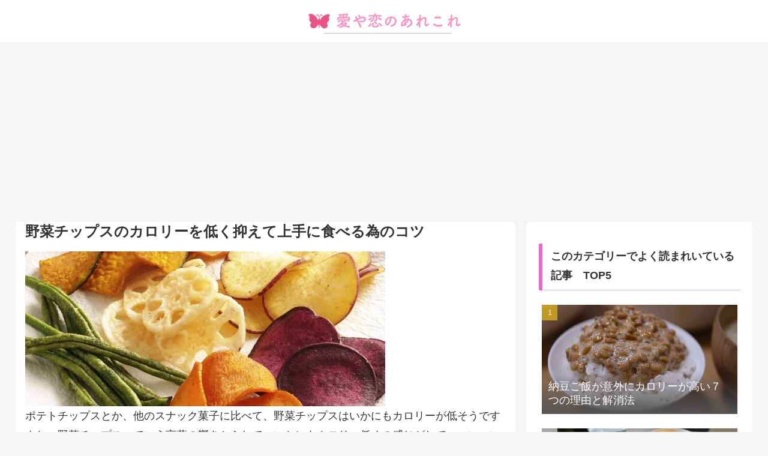

--- FILE ---
content_type: text/html; charset=utf-8
request_url: https://www.google.com/recaptcha/api2/aframe
body_size: 250
content:
<!DOCTYPE HTML><html><head><meta http-equiv="content-type" content="text/html; charset=UTF-8"></head><body><script nonce="6v5Wuzw3e-sC0FbWT2F7VQ">/** Anti-fraud and anti-abuse applications only. See google.com/recaptcha */ try{var clients={'sodar':'https://pagead2.googlesyndication.com/pagead/sodar?'};window.addEventListener("message",function(a){try{if(a.source===window.parent){var b=JSON.parse(a.data);var c=clients[b['id']];if(c){var d=document.createElement('img');d.src=c+b['params']+'&rc='+(localStorage.getItem("rc::a")?sessionStorage.getItem("rc::b"):"");window.document.body.appendChild(d);sessionStorage.setItem("rc::e",parseInt(sessionStorage.getItem("rc::e")||0)+1);localStorage.setItem("rc::h",'1769444942626');}}}catch(b){}});window.parent.postMessage("_grecaptcha_ready", "*");}catch(b){}</script></body></html>